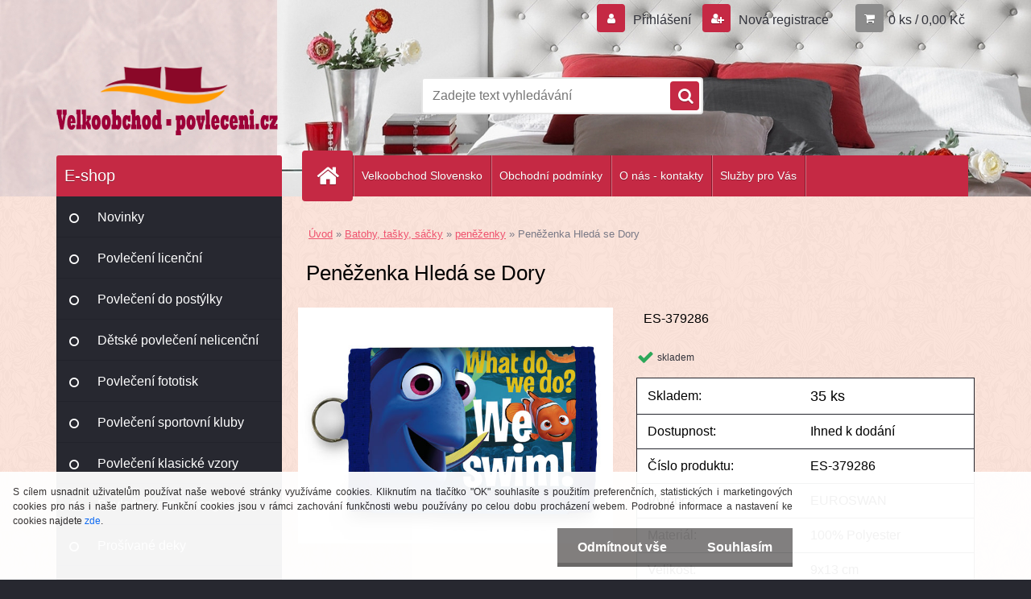

--- FILE ---
content_type: text/html; charset=utf-8
request_url: https://www.povleceni-velkoobchod.cz/sds-velkoobchod-povleceni/Penezenka-Hleda-se-Dory-d13478.htm
body_size: 18574
content:

    <!DOCTYPE html>
    <html xmlns:og="http://ogp.me/ns#" xmlns:fb="http://www.facebook.com/2008/fbml" lang="cs" class="tmpl__3r02">
      <head>
          <script>
              window.cookie_preferences = getCookieSettings('cookie_preferences');
              window.cookie_statistics = getCookieSettings('cookie_statistics');
              window.cookie_marketing = getCookieSettings('cookie_marketing');

              function getCookieSettings(cookie_name) {
                  if (document.cookie.length > 0)
                  {
                      cookie_start = document.cookie.indexOf(cookie_name + "=");
                      if (cookie_start != -1)
                      {
                          cookie_start = cookie_start + cookie_name.length + 1;
                          cookie_end = document.cookie.indexOf(";", cookie_start);
                          if (cookie_end == -1)
                          {
                              cookie_end = document.cookie.length;
                          }
                          return unescape(document.cookie.substring(cookie_start, cookie_end));
                      }
                  }
                  return false;
              }
          </script>
                <title>Batohy, tašky, sáčky | Peněženka Hledá se Dory | SDS s. r. o. Velkoobchod povlečení</title>
        <script type="text/javascript">var action_unavailable='action_unavailable';var id_language = 'cs';var id_country_code = 'CZ';var language_code = 'cs-CZ';var path_request = '/request.php';var type_request = 'POST';var cache_break = "2511"; var enable_console_debug = false; var enable_logging_errors = false;var administration_id_language = 'cs';var administration_id_country_code = 'CZ';</script>          <script type="text/javascript" src="//ajax.googleapis.com/ajax/libs/jquery/1.8.3/jquery.min.js"></script>
          <script type="text/javascript" src="//code.jquery.com/ui/1.12.1/jquery-ui.min.js" ></script>
                  <script src="/wa_script/js/jquery.hoverIntent.minified.js?_=2025-01-14-11-59" type="text/javascript"></script>
        <script type="text/javascript" src="/admin/jscripts/jquery.qtip.min.js?_=2025-01-14-11-59"></script>
                  <script src="/wa_script/js/jquery.selectBoxIt.min.js?_=2025-01-14-11-59" type="text/javascript"></script>
                  <script src="/wa_script/js/bs_overlay.js?_=2025-01-14-11-59" type="text/javascript"></script>
        <script src="/wa_script/js/bs_design.js?_=2025-01-14-11-59" type="text/javascript"></script>
        <script src="/admin/jscripts/wa_translation.js?_=2025-01-14-11-59" type="text/javascript"></script>
        <link rel="stylesheet" type="text/css" href="/css/jquery.selectBoxIt.wa_script.css?_=2025-01-14-11-59" media="screen, projection">
        <link rel="stylesheet" type="text/css" href="/css/jquery.qtip.lupa.css?_=2025-01-14-11-59">
        
                  <script src="/wa_script/js/jquery.colorbox-min.js?_=2025-01-14-11-59" type="text/javascript"></script>
          <link rel="stylesheet" type="text/css" href="/css/colorbox.css?_=2025-01-14-11-59">
          <script type="text/javascript">
            jQuery(document).ready(function() {
              (function() {
                function createGalleries(rel) {
                  var regex = new RegExp(rel + "\\[(\\d+)]"),
                      m, group = "g_" + rel, groupN;
                  $("a[rel*=" + rel + "]").each(function() {
                    m = regex.exec(this.getAttribute("rel"));
                    if(m) {
                      groupN = group + m[1];
                    } else {
                      groupN = group;
                    }
                    $(this).colorbox({
                      rel: groupN,
                      slideshow:true,
                       maxWidth: "85%",
                       maxHeight: "85%",
                       returnFocus: false
                    });
                  });
                }
                createGalleries("lytebox");
                createGalleries("lyteshow");
              })();
            });</script>
          <script type="text/javascript">
      function init_products_hovers()
      {
        jQuery(".product").hoverIntent({
          over: function(){
            jQuery(this).find(".icons_width_hack").animate({width: "130px"}, 300, function(){});
          } ,
          out: function(){
            jQuery(this).find(".icons_width_hack").animate({width: "10px"}, 300, function(){});
          },
          interval: 40
        });
      }
      jQuery(document).ready(function(){

        jQuery(".param select, .sorting select").selectBoxIt();

        jQuery(".productFooter").click(function()
        {
          var $product_detail_link = jQuery(this).parent().find("a:first");

          if($product_detail_link.length && $product_detail_link.attr("href"))
          {
            window.location.href = $product_detail_link.attr("href");
          }
        });
        init_products_hovers();
        
        ebar_details_visibility = {};
        ebar_details_visibility["user"] = false;
        ebar_details_visibility["basket"] = false;

        ebar_details_timer = {};
        ebar_details_timer["user"] = setTimeout(function(){},100);
        ebar_details_timer["basket"] = setTimeout(function(){},100);

        function ebar_set_show($caller)
        {
          var $box_name = $($caller).attr("id").split("_")[0];

          ebar_details_visibility["user"] = false;
          ebar_details_visibility["basket"] = false;

          ebar_details_visibility[$box_name] = true;

          resolve_ebar_set_visibility("user");
          resolve_ebar_set_visibility("basket");
        }

        function ebar_set_hide($caller)
        {
          var $box_name = $($caller).attr("id").split("_")[0];

          ebar_details_visibility[$box_name] = false;

          clearTimeout(ebar_details_timer[$box_name]);
          ebar_details_timer[$box_name] = setTimeout(function(){resolve_ebar_set_visibility($box_name);},300);
        }

        function resolve_ebar_set_visibility($box_name)
        {
          if(   ebar_details_visibility[$box_name]
             && jQuery("#"+$box_name+"_detail").is(":hidden"))
          {
            jQuery("#"+$box_name+"_detail").slideDown(300);
          }
          else if(   !ebar_details_visibility[$box_name]
                  && jQuery("#"+$box_name+"_detail").not(":hidden"))
          {
            jQuery("#"+$box_name+"_detail").slideUp(0, function() {
              $(this).css({overflow: ""});
            });
          }
        }

        
        jQuery("#user_icon, #basket_icon").hoverIntent({
          over: function(){
            ebar_set_show(this);
            
          } ,
          out: function(){
            ebar_set_hide(this);
          },
          interval: 40
        });
        
        jQuery("#user_icon").click(function(e)
        {
          if(jQuery(e.target).attr("id") == "user_icon")
          {
            window.location.href = "https://www.povleceni-velkoobchod.cz/sds-velkoobchod-povleceni/e-login/";
          }
        });

        jQuery("#basket_icon").click(function(e)
        {
          if(jQuery(e.target).attr("id") == "basket_icon")
          {
            window.location.href = "https://www.povleceni-velkoobchod.cz/sds-velkoobchod-povleceni/e-basket/";
          }
        });
      
      });
    </script>        <meta http-equiv="Content-language" content="cs">
        <meta http-equiv="Content-Type" content="text/html; charset=utf-8">
        <meta name="language" content="czech">
        <meta name="keywords" content="peněženka,hledá,dory">
        <meta name="description" content="Euroswan Peněženka Hledá se Dory
Peněženka Hledá se Dory je zavíratelná na suchý zip. Uvnitř se nachází přihrádka na papírové peníze, 2 přihrádky na">
        <meta name="revisit-after" content="1 Days">
        <meta name="distribution" content="global">
        <meta name="expires" content="never">
                  <meta name="expires" content="never">
                    <link rel="previewimage" href="https://www.povleceni-velkoobchod.cz/fotky2311/fotos/_vyr_13478ES-379286_hleda_se_dory.jpg" />
                    <link rel="canonical" href="https://www.povleceni-velkoobchod.cz/sds-velkoobchod-povleceni/Penezenka-Hleda-se-Dory-d13478.htm"/>
          <meta property="og:image" content="http://www.povleceni-velkoobchod.cz/fotky2311/fotos/_vyr_13478ES-379286_hleda_se_dory.jpg" />
<meta property="og:image:secure_url" content="https://www.povleceni-velkoobchod.cz/fotky2311/fotos/_vyr_13478ES-379286_hleda_se_dory.jpg" />
<meta property="og:image:type" content="image/jpeg" />
            <meta name="robots" content="index, follow">
                    <link rel="stylesheet" type="text/css" href="/css/lang_dependent_css/lang_cs.css?_=2025-01-14-11-59" media="screen, projection">
                <link rel='stylesheet' type='text/css' href='/wa_script/js/styles.css?_=2025-01-14-11-59'>
        <script language='javascript' type='text/javascript' src='/wa_script/js/javascripts.js?_=2025-01-14-11-59'></script>
        <script language='javascript' type='text/javascript' src='/wa_script/js/check_tel.js?_=2025-01-14-11-59'></script>
          <script src="/assets/javascripts/buy_button.js?_=2025-01-14-11-59"></script>
            <script type="text/javascript" src="/wa_script/js/bs_user.js?_=2025-01-14-11-59"></script>
        <script type="text/javascript" src="/wa_script/js/bs_fce.js?_=2025-01-14-11-59"></script>
        <script type="text/javascript" src="/wa_script/js/bs_fixed_bar.js?_=2025-01-14-11-59"></script>
        <script type="text/javascript" src="/bohemiasoft/js/bs.js?_=2025-01-14-11-59"></script>
        <script src="/wa_script/js/jquery.number.min.js?_=2025-01-14-11-59" type="text/javascript"></script>
        <script type="text/javascript">
            BS.User.id = 2311;
            BS.User.domain = "sds-velkoobchod-povleceni";
            BS.User.is_responsive_layout = true;
            BS.User.max_search_query_length = 50;
            BS.User.max_autocomplete_words_count = 5;

            WA.Translation._autocompleter_ambiguous_query = ' Hledavý výraz je pro našeptávač příliš obecný. Zadejte prosím další znaky, slova nebo pokračujte odesláním formuláře pro vyhledávání.';
            WA.Translation._autocompleter_no_results_found = ' Nebyly nalezeny žádné produkty ani kategorie.';
            WA.Translation._error = " Chyba";
            WA.Translation._success = " Nastaveno";
            WA.Translation._warning = " Upozornění";
            WA.Translation._multiples_inc_notify = '<p class="multiples-warning"><strong>Tento produkt je možné objednat pouze v násobcích #inc#. </strong><br><small>Vámi zadaný počet kusů byl navýšen dle tohoto násobku.</small></p>';
            WA.Translation._shipping_change_selected = " Změnit...";
            WA.Translation._shipping_deliver_to_address = " Zásilka bude doručena na zvolenou adresu";

            BS.Design.template = {
              name: "3r02",
              is_selected: function(name) {
                if(Array.isArray(name)) {
                  return name.indexOf(this.name) > -1;
                } else {
                  return name === this.name;
                }
              }
            };
            BS.Design.isLayout3 = true;
            BS.Design.templates = {
              TEMPLATE_ARGON: "argon",TEMPLATE_NEON: "neon",TEMPLATE_CARBON: "carbon",TEMPLATE_XENON: "xenon",TEMPLATE_AURUM: "aurum",TEMPLATE_CUPRUM: "cuprum",TEMPLATE_ERBIUM: "erbium",TEMPLATE_CADMIUM: "cadmium",TEMPLATE_BARIUM: "barium",TEMPLATE_CHROMIUM: "chromium",TEMPLATE_SILICIUM: "silicium",TEMPLATE_IRIDIUM: "iridium",TEMPLATE_INDIUM: "indium",TEMPLATE_OXYGEN: "oxygen",TEMPLATE_HELIUM: "helium",TEMPLATE_FLUOR: "fluor",TEMPLATE_FERRUM: "ferrum",TEMPLATE_TERBIUM: "terbium",TEMPLATE_URANIUM: "uranium",TEMPLATE_ZINCUM: "zincum",TEMPLATE_CERIUM: "cerium",TEMPLATE_KRYPTON: "krypton",TEMPLATE_THORIUM: "thorium",TEMPLATE_ETHERUM: "etherum",TEMPLATE_KRYPTONIT: "kryptonit",TEMPLATE_TITANIUM: "titanium",TEMPLATE_PLATINUM: "platinum"            };
        </script>
                  <script src="/js/progress_button/modernizr.custom.js"></script>
                      <link rel="stylesheet" type="text/css" href="/bower_components/owl.carousel/dist/assets/owl.carousel.min.css" />
            <link rel="stylesheet" type="text/css" href="/bower_components/owl.carousel/dist/assets/owl.theme.default.min.css" />
            <script src="/bower_components/owl.carousel/dist/owl.carousel.min.js"></script>
                    <link rel="stylesheet" type="text/css" href="//static.bohemiasoft.com/jave/style.css?_=2025-01-14-11-59" media="screen">
                    <link rel="stylesheet" type="text/css" href="/css/font-awesome.4.7.0.min.css" media="screen">
          <link rel="stylesheet" type="text/css" href="/sablony/nove/3r02/3r02red/css/product_var3.css?_=2025-01-14-11-59" media="screen">
                    <link rel="stylesheet"
                type="text/css"
                id="tpl-editor-stylesheet"
                href="/sablony/nove/3r02/3r02red/css/colors.css?_=2025-01-14-11-59"
                media="screen">

          <meta name="viewport" content="width=device-width, initial-scale=1.0">
          <link rel="stylesheet" 
                   type="text/css" 
                   href="https://static.bohemiasoft.com/custom-css/neon.css?_1764923377" 
                   media="screen"><link rel="stylesheet" type="text/css" href="/css/steps_order.css?_=2025-01-14-11-59" media="screen"><style type="text/css">
               <!--#site_logo{
                  width: 275px;
                  height: 100px;
                  background-image: url('/fotky2311/design_setup/images/custom_image_logo.png?cache_time=1542898994');
                  background-repeat: no-repeat;
                  
                }html body .myheader { 
          background-image: url('/fotky2311/design_setup/images/custom_image_centerpage.jpg?cache_time=1542898994');
          border: black;
          background-repeat: no-repeat;
          background-position: 50% 0%;
          
        }#page_background{
                  background-image: url('/fotky2311/design_setup/images/custom_image_aroundpage.png?cache_time=1542898994');
                  background-repeat: repeat;
                  background-position: 50% 50%;
                  background-color: #fbe3da;
                }.bgLupa{
                  padding: 0;
                  border: none;
                }

 :root { 
 }
-->
                </style>          <link rel="stylesheet" type="text/css" href="/fotky2311/design_setup/css/user_defined.css?_=1613538261" media="screen, projection">
                    <script type="text/javascript" src="/admin/jscripts/wa_dialogs.js?_=2025-01-14-11-59"></script>
            <script>
      $(document).ready(function() {
        if (getCookie('show_cookie_message' + '_2311_cz') != 'no') {
          if($('#cookies-agreement').attr('data-location') === '0')
          {
            $('.cookies-wrapper').css("top", "0px");
          }
          else
          {
            $('.cookies-wrapper').css("bottom", "0px");
          }
          $('.cookies-wrapper').show();
        }

        $('#cookies-notify__close').click(function() {
          setCookie('show_cookie_message' + '_2311_cz', 'no');
          $('#cookies-agreement').slideUp();
          $("#masterpage").attr("style", "");
          setCookie('cookie_preferences', 'true');
          setCookie('cookie_statistics', 'true');
          setCookie('cookie_marketing', 'true');
          window.cookie_preferences = true;
          window.cookie_statistics = true;
          window.cookie_marketing = true;
          if(typeof gtag === 'function') {
              gtag('consent', 'update', {
                  'ad_storage': 'granted',
                  'analytics_storage': 'granted',
                  'ad_user_data': 'granted',
                  'ad_personalization': 'granted'
              });
          }
         return false;
        });

        $("#cookies-notify__disagree").click(function(){
            save_preferences();
        });

        $('#cookies-notify__preferences-button-close').click(function(){
            var cookies_notify_preferences = $("#cookies-notify-checkbox__preferences").is(':checked');
            var cookies_notify_statistics = $("#cookies-notify-checkbox__statistics").is(':checked');
            var cookies_notify_marketing = $("#cookies-notify-checkbox__marketing").is(':checked');
            save_preferences(cookies_notify_preferences, cookies_notify_statistics, cookies_notify_marketing);
        });

        function save_preferences(preferences = false, statistics = false, marketing = false)
        {
            setCookie('show_cookie_message' + '_2311_cz', 'no');
            $('#cookies-agreement').slideUp();
            $("#masterpage").attr("style", "");
            setCookie('cookie_preferences', preferences);
            setCookie('cookie_statistics', statistics);
            setCookie('cookie_marketing', marketing);
            window.cookie_preferences = preferences;
            window.cookie_statistics = statistics;
            window.cookie_marketing = marketing;
            if(marketing && typeof gtag === 'function')
            {
                gtag('consent', 'update', {
                    'ad_storage': 'granted'
                });
            }
            if(statistics && typeof gtag === 'function')
            {
                gtag('consent', 'update', {
                    'analytics_storage': 'granted',
                    'ad_user_data': 'granted',
                    'ad_personalization': 'granted',
                });
            }
            if(marketing === false && BS && BS.seznamIdentity) {
                BS.seznamIdentity.clearIdentity();
            }
        }

        /**
         * @param {String} cookie_name
         * @returns {String}
         */
        function getCookie(cookie_name) {
          if (document.cookie.length > 0)
          {
            cookie_start = document.cookie.indexOf(cookie_name + "=");
            if (cookie_start != -1)
            {
              cookie_start = cookie_start + cookie_name.length + 1;
              cookie_end = document.cookie.indexOf(";", cookie_start);
              if (cookie_end == -1)
              {
                cookie_end = document.cookie.length;
              }
              return unescape(document.cookie.substring(cookie_start, cookie_end));
            }
          }
          return "";
        }
        
        /**
         * @param {String} cookie_name
         * @param {String} value
         */
        function setCookie(cookie_name, value) {
          var time = new Date();
          time.setTime(time.getTime() + 365*24*60*60*1000); // + 1 rok
          var expires = "expires="+time.toUTCString();
          document.cookie = cookie_name + "=" + escape(value) + "; " + expires + "; path=/";
        }
      });
    </script>
    <script async src="https://www.googletagmanager.com/gtag/js?id=UA-129012272-1"></script><script>
window.dataLayer = window.dataLayer || [];
function gtag(){dataLayer.push(arguments);}
gtag('js', new Date());
gtag('config', 'UA-129012272-1', { debug_mode: true });
</script>        <script type="text/javascript" src="/wa_script/js/search_autocompleter.js?_=2025-01-14-11-59"></script>
                <link rel="stylesheet" type="text/css" href="/assets/vendor/magnific-popup/magnific-popup.css" />
      <script src="/assets/vendor/magnific-popup/jquery.magnific-popup.js"></script>
      <script type="text/javascript">
        BS.env = {
          decPoint: ",",
          basketFloatEnabled: false        };
      </script>
      <script type="text/javascript" src="/node_modules/select2/dist/js/select2.min.js"></script>
      <script type="text/javascript" src="/node_modules/maximize-select2-height/maximize-select2-height.min.js"></script>
      <script type="text/javascript">
        (function() {
          $.fn.select2.defaults.set("language", {
            noResults: function() {return " Nenalezeny žádné položky"},
            inputTooShort: function(o) {
              var n = o.minimum - o.input.length;
              return " Prosím zadejte #N# nebo více znaků.".replace("#N#", n);
            }
          });
          $.fn.select2.defaults.set("width", "100%")
        })();

      </script>
      <link type="text/css" rel="stylesheet" href="/node_modules/select2/dist/css/select2.min.css" />
      <script type="text/javascript" src="/wa_script/js/countdown_timer.js?_=2025-01-14-11-59"></script>
      <script type="text/javascript" src="/wa_script/js/app.js?_=2025-01-14-11-59"></script>
      <script type="text/javascript" src="/node_modules/jquery-validation/dist/jquery.validate.min.js"></script>

      
          </head>
      <body class="lang-cs layout3 not-home page-product-detail page-product-13478 basket-empty vat-payer-y alternative-currency-n" >
        <a name="topweb"></a>
            <div id="cookies-agreement" class="cookies-wrapper" data-location="1"
         style="background-color: #ffffff;
                 opacity: 0.95"
    >
      <div class="cookies-notify-background"></div>
      <div class="cookies-notify" style="display:block!important;">
        <div class="cookies-notify__bar">
          <div class="cookies-notify__bar1">
            <div class="cookies-notify__text"
                                  style="color: #2b2929;"
                                 >
                S cílem usnadnit uživatelům používat naše webové stránky využíváme cookies. Kliknutím na tlačítko "OK" souhlasíte s použitím preferenčních, statistických i marketingových cookies pro nás i naše partnery. Funkční cookies jsou v rámci zachování funkčnosti webu používány po celou dobu procházení webem. Podrobné informace a nastavení ke cookies najdete <span class="cookies-notify__detail_button"style="color: #2b2929;">zde</span>.            </div>
            <div class="cookies-notify__button">
                <a href="#" id="cookies-notify__disagree" class="secondary-btn"
                   style="color: #ffffff;
                           background-color: #7b7979;
                           opacity: 1"
                >Odmítnout vše</a>
              <a href="#" id="cookies-notify__close"
                 style="color: #ffffff;
                        background-color: #7b7979;
                        opacity: 1"
                >Souhlasím</a>
            </div>
          </div>
                        <div class="cookies-notify__detail_box hidden"
                                  style="color: #2b2929;"
                             >
                <div id="cookies-nofify__close_detail"> Zavřít</div>
                <div>
                    <br />
                    <b> Co jsou cookies?</b><br />
                    <span> Cookies jsou krátké textové informace, které jsou uloženy ve Vašem prohlížeči. Tyto informace běžně používají všechny webové stránky a jejich procházením dochází k ukládání cookies. Pomocí partnerských skriptů, které mohou stránky používat (například Google analytics</span><br /><br />
                    <b> Jak lze nastavit práci webu s cookies?</b><br />
                    <span> Přestože doporučujeme povolit používání všech typů cookies, práci webu s nimi můžete nastavit dle vlastních preferencí pomocí checkboxů zobrazených níže. Po odsouhlasení nastavení práce s cookies můžete změnit své rozhodnutí smazáním či editací cookies přímo v nastavení Vašeho prohlížeče. Podrobnější informace k promazání cookies najdete v nápovědě Vašeho prohlížeče.</span>
                </div>
                <div class="cookies-notify__checkboxes"
                                         style="color: #2b2929;"
                                     >
                    <div class="checkbox-custom checkbox-default cookies-notify__checkbox">
                        <input type="checkbox" id="cookies-notify-checkbox__functional" checked disabled />
                        <label for="cookies-notify-checkbox__functional" class="cookies-notify__checkbox_label"> Nutné</label>
                    </div>
                    <div class="checkbox-custom checkbox-default cookies-notify__checkbox">
                        <input type="checkbox" id="cookies-notify-checkbox__preferences" checked />
                        <label for="cookies-notify-checkbox__preferences" class="cookies-notify__checkbox_label"> Preferenční</label>
                    </div>
                    <div class="checkbox-custom checkbox-default cookies-notify__checkbox">
                        <input type="checkbox" id="cookies-notify-checkbox__statistics" checked />
                        <label for="cookies-notify-checkbox__statistics" class="cookies-notify__checkbox_label"> Statistické</label>
                    </div>
                    <div class="checkbox-custom checkbox-default cookies-notify__checkbox">
                        <input type="checkbox" id="cookies-notify-checkbox__marketing" checked />
                        <label for="cookies-notify-checkbox__marketing" class="cookies-notify__checkbox_label"> Marketingové</label>
                    </div>
                </div>
                <div id="cookies-notify__cookie_types">
                    <div class="cookies-notify__cookie_type cookie-active" data-type="functional">
                         Nutné (13)
                    </div>
                    <div class="cookies-notify__cookie_type" data-type="preferences">
                         Preferenční (1)
                    </div>
                    <div class="cookies-notify__cookie_type" data-type="statistics">
                         Statistické (15)
                    </div>
                    <div class="cookies-notify__cookie_type" data-type="marketing">
                         Marketingové (15)
                    </div>
                    <div class="cookies-notify__cookie_type" data-type="unclassified">
                         Neklasifikované (7)
                    </div>
                </div>
                <div id="cookies-notify__cookie_detail">
                    <div class="cookie-notify__cookie_description">
                        <span id="cookie-notify__description_functional" class="cookie_description_active"> Tyto informace jsou nezbytné ke správnému chodu webové stránky jako například vkládání zboží do košíku, uložení vyplněných údajů nebo přihlášení do zákaznické sekce.</span>
                        <span id="cookie-notify__description_preferences" class="hidden"> Tyto cookies umožní přizpůsobit chování nebo vzhled stránky dle Vašich potřeb, například volba jazyka.</span>
                        <span id="cookie-notify__description_statistics" class="hidden"> Díky těmto cookies mohou majitelé i developeři webu více porozumět chování uživatelů a vyvijet stránku tak, aby byla co nejvíce prozákaznická. Tedy abyste co nejrychleji našli hledané zboží nebo co nejsnáze dokončili jeho nákup.</span>
                        <span id="cookie-notify__description_marketing" class="hidden"> Tyto informace umožní personalizovat zobrazení nabídek přímo pro Vás díky historické zkušenosti procházení dřívějších stránek a nabídek.</span>
                        <span id="cookie-notify__description_unclassified" class="hidden"> Tyto cookies prozatím nebyly roztříděny do vlastní kategorie.</span>
                    </div>
                    <style>
                        #cookies-notify__cookie_detail_table td
                        {
                            color: #2b2929                        }
                    </style>
                    <table class="table" id="cookies-notify__cookie_detail_table">
                        <thead>
                            <tr>
                                <th> Jméno</th>
                                <th> Účel</th>
                                <th> Vypršení</th>
                            </tr>
                        </thead>
                        <tbody>
                                                    <tr>
                                <td>show_cookie_message</td>
                                <td>Ukládá informaci o potřebě zobrazení cookie lišty</td>
                                <td>1 rok</td>
                            </tr>
                                                        <tr>
                                <td>__zlcmid</td>
                                <td>Tento soubor cookie se používá k uložení identity návštěvníka během návštěv a preference návštěvníka deaktivovat naši funkci živého chatu. </td>
                                <td>1 rok</td>
                            </tr>
                                                        <tr>
                                <td>__cfruid</td>
                                <td>Tento soubor cookie je součástí služeb poskytovaných společností Cloudflare – včetně vyrovnávání zátěže, doručování obsahu webových stránek a poskytování připojení DNS pro provozovatele webových stránek. </td>
                                <td>relace</td>
                            </tr>
                                                        <tr>
                                <td>_auth</td>
                                <td>Zajišťuje bezpečnost procházení návštěvníků tím, že zabraňuje padělání požadavků mezi stránkami. Tento soubor cookie je nezbytný pro bezpečnost webu a návštěvníka. </td>
                                <td>1 rok</td>
                            </tr>
                                                        <tr>
                                <td>csrftoken</td>
                                <td>Pomáhá předcházet útokům Cross-Site Request Forgery (CSRF). 
</td>
                                <td>1 rok</td>
                            </tr>
                                                        <tr>
                                <td>PHPSESSID</td>
                                <td>Zachovává stav uživatelské relace napříč požadavky na stránky. </td>
                                <td>relace</td>
                            </tr>
                                                        <tr>
                                <td>rc::a</td>
                                <td>Tento soubor cookie se používá k rozlišení mezi lidmi a roboty. To je výhodné pro web, aby
vytvářet platné zprávy o používání jejich webových stránek. </td>
                                <td>persistentní</td>
                            </tr>
                                                        <tr>
                                <td>rc::c</td>
                                <td>Tento soubor cookie se používá k rozlišení mezi lidmi a roboty. </td>
                                <td>relace</td>
                            </tr>
                                                        <tr>
                                <td>AWSALBCORS</td>
                                <td>Registruje, který server-cluster obsluhuje návštěvníka. To se používá v kontextu s vyrovnáváním zátěže, aby se optimalizovala uživatelská zkušenost. </td>
                                <td>6 dnů</td>
                            </tr>
                                                        <tr>
                                <td>18plus_allow_access#</td>
                                <td>Ukládá informaci o odsouhlasení okna 18+ pro web.</td>
                                <td>neznámý</td>
                            </tr>
                                                        <tr>
                                <td>18plus_cat#</td>
                                <td>Ukládá informaci o odsouhlasení okna 18+ pro kategorii.</td>
                                <td>neznámý</td>
                            </tr>
                                                        <tr>
                                <td>bs_slide_menu</td>
                                <td></td>
                                <td>neznámý</td>
                            </tr>
                                                        <tr>
                                <td>left_menu</td>
                                <td>Ukládá informaci o způsobu zobrazení levého menu.</td>
                                <td>neznámý</td>
                            </tr>
                                                    </tbody>
                    </table>
                    <div class="cookies-notify__button">
                        <a href="#" id="cookies-notify__preferences-button-close"
                           style="color: #ffffff;
                                background-color: #7b7979;
                                opacity: 1">
                            Uložit nastavení                        </a>
                    </div>
                </div>
            </div>
                    </div>
      </div>
    </div>
    
  <div id="responsive_layout_large"></div><div id="page">    <script type="text/javascript">
      var responsive_articlemenu_name = ' Menu';
      var responsive_eshopmenu_name = ' E-shop';
    </script>
        <div class="myheader">
            <div class="content">
            <div class="logo-wrapper">
            <a id="site_logo" href="//www.povleceni-velkoobchod.cz" class="mylogo" aria-label="Logo"></a>
    </div>
                <div id="search">
      <form name="search" id="searchForm" action="/sds-velkoobchod-povleceni/search-engine.htm" method="GET" enctype="multipart/form-data">
        <label for="q" class="title_left2"> Hľadanie</label>
        <p>
          <input name="slovo" type="text" class="inputBox" id="q" placeholder=" Zadejte text vyhledávání" maxlength="50">
          
          <input type="hidden" id="source_service" value="www.webareal.cz">
        </p>
        <div class="wrapper_search_submit">
          <input type="submit" class="search_submit" aria-label="search" name="search_submit" value="">
        </div>
        <div id="search_setup_area">
          <input id="hledatjak2" checked="checked" type="radio" name="hledatjak" value="2">
          <label for="hledatjak2">Hledat ve zboží</label>
          <br />
          <input id="hledatjak1"  type="radio" name="hledatjak" value="1">
          <label for="hledatjak1">Hledat v článcích</label>
                    <script type="text/javascript">
            function resolve_search_mode_visibility()
            {
              if (jQuery('form[name=search] input').is(':focus'))
              {
                if (jQuery('#search_setup_area').is(':hidden'))
                {
                  jQuery('#search_setup_area').slideDown(400);
                }
              }
              else
              {
                if (jQuery('#search_setup_area').not(':hidden'))
                {
                  jQuery('#search_setup_area').slideUp(400);
                }
              }
            }

            $('form[name=search] input').click(function() {
              this.focus();
            });

            jQuery('form[name=search] input')
                .focus(function() {
                  resolve_search_mode_visibility();
                })
                .blur(function() {
                  setTimeout(function() {
                    resolve_search_mode_visibility();
                  }, 1000);
                });

          </script>
                  </div>
      </form>
    </div>
          </div>
          </div>
    <div id="page_background">      <div class="hack-box"><!-- HACK MIN WIDTH FOR IE 5, 5.5, 6  -->
                  <div id="masterpage" style="margin-bottom:95px;"><!-- MASTER PAGE -->
              <div id="header">          </div><!-- END HEADER -->
          
  <div id="ebar" class="" >        <div id="ebar_set">
                <div id="user_icon">

                            <div id="user_detail">
                    <div id="user_arrow_tag"></div>
                    <div id="user_content_tag">
                        <div id="user_content_tag_bg">
                            <a href="/sds-velkoobchod-povleceni/e-login/"
                               class="elink user_login_text"
                               >
                               Přihlášení                            </a>
                            <a href="/sds-velkoobchod-povleceni/e-register/"
                               class="elink user-logout user_register_text"
                               >
                               Nová registrace                            </a>
                        </div>
                    </div>
                </div>
            
        </div>
        
                <div id="basket_icon" >
            <div id="basket_detail">
                <div id="basket_arrow_tag"></div>
                <div id="basket_content_tag">
                    <a id="quantity_tag" href="/sds-velkoobchod-povleceni/e-basket" rel="nofollow" class="elink">0 ks / 0,00&nbsp;Kč</a>
                                    </div>
            </div>
        </div>
                <a id="basket_tag"
           href="sds-velkoobchod-povleceni/e-basket"
           rel="nofollow"
           class="elink">
            <span id="basket_tag_left">&nbsp;</span>
            <span id="basket_tag_right">
                0 ks            </span>
        </a>
                </div></div>    <!--[if IE 6]>
    <style>
    #main-menu ul ul{visibility:visible;}
    </style>
    <![endif]-->

    
    <div id="topmenu"><!-- TOPMENU -->
            <div id="main-menu" class="">
                 <ul>
            <li class="eshop-menu-home">
              <a href="//www.povleceni-velkoobchod.cz" class="top_parent_act" aria-label="Homepage">
                              </a>
            </li>
          </ul>
          
<ul><li class="eshop-menu-12 eshop-menu-order-1 eshop-menu-odd"><a target="_new" href="http://www.velkoobchod-obliecky.sk"  class="top_parent">Velkoobchod  Slovensko</a>
</li></ul>
<ul><li class="eshop-menu-3 eshop-menu-order-2 eshop-menu-even"><a href="/sds-velkoobchod-povleceni/Obchodni-podminky-a3_0.htm"  class="top_parent">Obchodní podmínky </a>
</li></ul>
<ul><li class="eshop-menu-1 eshop-menu-order-3 eshop-menu-odd"><a href="/sds-velkoobchod-povleceni/O-nas-kontakty-a1_0.htm"  class="top_parent">O nás - kontakty</a>
</li></ul>
<ul><li class="eshop-menu-10 eshop-menu-order-4 eshop-menu-even"><a href="/sds-velkoobchod-povleceni/Sluzby-pro-Vas-a10_0.htm"  class="top_parent">Služby pro Vás</a> <ul><!--[if lte IE 7]><table><tr><td><![endif]--> <li class="eshop-submenu-7"><a href="/sds-velkoobchod-povleceni/Rezervace-zbozi-a10_7.htm" >Rezervace zboží</a></li><li class="eshop-submenu-5"><a href="/sds-velkoobchod-povleceni/Primo-ke-konecnemu-zakaznikovi-a10_5.htm" >Přímo ke konečnému zákazníkovi</a></li><li class="eshop-submenu-6"><a href="/sds-velkoobchod-povleceni/Budte-aktualni-a10_6.htm" >Buďte aktuální</a></li><li class="eshop-submenu-1"><a href="/sds-velkoobchod-povleceni/BONUS-PROGRAM-a10_1.htm" >BONUS PROGRAM</a></li><li class="eshop-submenu-2"><a href="/sds-velkoobchod-povleceni/E-PARTNER-a10_2.htm" >E-PARTNER</a></li> <!--[if lte IE 7]></td></tr></table><![endif]--></ul> 
</li></ul>      </div>
    </div><!-- END TOPMENU -->
              <div id="aroundpage"><!-- AROUND PAGE -->
            
      <!-- LEFT BOX -->
      <div id="left-box">
              <div class="menu-typ-1" id="left_eshop">
                <p class="title_left_eshop">E-shop</p>
          
        <div id="inleft_eshop">
          <div class="leftmenu2">
                <ul class="root-eshop-menu">
              <li class="leftmenuDef category-menu-60 category-menu-order-1 category-menu-odd">
          <a href="/sds-velkoobchod-povleceni/Novinky-c60_0_1.htm">Novinky</a>        </li>

                <li class="leftmenuDef category-menu-14 category-menu-order-2 category-menu-even">
          <a href="/sds-velkoobchod-povleceni/Povleceni-licencni-c14_0_1.htm">Povlečení licenční</a>        </li>

                <li class="leftmenuDef category-menu-17 category-menu-order-3 category-menu-odd">
          <a href="/sds-velkoobchod-povleceni/Povleceni-do-postylky-c17_0_1.htm">Povlečení do postýlky</a>        </li>

                <li class="leftmenuDef category-menu-19 category-menu-order-4 category-menu-even">
          <a href="/sds-velkoobchod-povleceni/Detske-povleceni-nelicencni-c19_0_1.htm">Dětské povlečení nelicenční</a>        </li>

                <li class="leftmenuDef category-menu-51 category-menu-order-5 category-menu-odd">
          <a href="/sds-velkoobchod-povleceni/Povleceni-fototisk-c51_0_1.htm">Povlečení fototisk</a>        </li>

                <li class="leftmenuDef category-menu-29 category-menu-order-6 category-menu-even">
          <a href="/sds-velkoobchod-povleceni/Povleceni-sportovni-kluby-c29_0_1.htm">Povlečení sportovní kluby</a>        </li>

                <li class="leftmenuDef category-menu-16 category-menu-order-7 category-menu-odd">
          <a href="/sds-velkoobchod-povleceni/Povleceni-klasicke-vzory-c16_0_1.htm">Povlečení  klasické vzory</a>        </li>

                <li class="leftmenuDef category-menu-31 category-menu-order-8 category-menu-even">
          <a href="/sds-velkoobchod-povleceni/Povleceni-pro-teenagery-c31_0_1.htm">Povlečení pro teenagery</a>        </li>

                <li class="leftmenuDef category-menu-54 category-menu-order-9 category-menu-odd">
          <a href="/sds-velkoobchod-povleceni/Prosivane-deky-c54_0_1.htm">Prošívané deky</a>        </li>

                <li class="leftmenuDef category-menu-5 category-menu-order-10 category-menu-even">
          <a href="/sds-velkoobchod-povleceni/Prosteradla-c5_0_1.htm">Prostěradla</a>        </li>

                <li class="leftmenuDef category-menu-59 category-menu-order-11 category-menu-odd">
          <a href="/sds-velkoobchod-povleceni/Prehozy-pres-postel-c59_0_1.htm">Přehozy přes postel</a>        </li>

                <li class="leftmenuDef category-menu-12 category-menu-order-12 category-menu-even">
          <a href="/sds-velkoobchod-povleceni/Polstarky-c12_0_1.htm">Polštářky</a>        </li>

                <li class="leftmenuDef category-menu-11 category-menu-order-13 category-menu-odd">
          <a href="/sds-velkoobchod-povleceni/Osusky-rucniky-ponca-zupany-c11_0_1.htm">Osušky,ručníky, ponča, župany</a>        </li>

                <li class="leftmenuDef category-menu-28 category-menu-order-14 category-menu-even">
          <a href="/sds-velkoobchod-povleceni/Deky-spaci-pytle-c28_0_1.htm">Deky, spací pytle</a>        </li>

                <li class="leftmenuDef category-menu-40 category-menu-order-15 category-menu-odd">
          <a href="/sds-velkoobchod-povleceni/Kufry-Joummabags-c40_0_1.htm">Kufry Joummabags</a>        </li>

                <li class="leftmenuDef category-menu-53 category-menu-order-16 category-menu-even">
          <a href="/sds-velkoobchod-povleceni/Do-skoly-a-skolky-c53_0_1.htm">Do školy a školky</a>        </li>

                <li class="leftmenuDef category-menu-35 category-menu-order-17 category-menu-odd">
          <a href="/sds-velkoobchod-povleceni/Batohy-tasky-sacky-c35_0_1.htm">Batohy, tašky, sáčky</a>        </li>

            <ul class="eshop-submenu level-2">
              <li class="leftmenu2sub category-submenu-315 masonry_item">
          <a href="/sds-velkoobchod-povleceni/batohy-c35_315_2.htm">batohy</a>        </li>

                <li class="leftmenu2sub category-submenu-316 masonry_item">
          <a href="/sds-velkoobchod-povleceni/junior-batuzky-c35_316_2.htm">junior batůžky</a>        </li>

                <li class="leftmenu2sub category-submenu-317 masonry_item">
          <a href="/sds-velkoobchod-povleceni/sportovni-tasky-c35_317_2.htm">sportovní tašky</a>        </li>

                <li class="leftmenu2sub category-submenu-318 masonry_item">
          <a href="/sds-velkoobchod-povleceni/sacky-na-prezuvky-telocvik-c35_318_2.htm">sáčky na přezůvky, tělocvik</a>        </li>

                <li class="leftmenu2sub category-submenu-415 masonry_item">
          <a href="/sds-velkoobchod-povleceni/termo-batohy-tasky-c35_415_2.htm">termo batohy, tašky</a>        </li>

                <li class="leftmenu2sub category-submenu-319 masonry_item">
          <a href="/sds-velkoobchod-povleceni/kabelky-a-doplnky-c35_319_2.htm">kabelky a doplňky</a>        </li>

                <li class="leftmenu2Act category-submenu-320 masonry_item">
          <a href="/sds-velkoobchod-povleceni/penezenky-c35_320_2.htm">peněženky</a>        </li>

                <li class="leftmenu2sub category-submenu-413 masonry_item">
          <a href="/sds-velkoobchod-povleceni/plazove-tasky-c35_413_2.htm">plážové tašky</a>        </li>

                <li class="leftmenu2sub category-submenu-321 masonry_item">
          <a href="/sds-velkoobchod-povleceni/darkove-a-nakupni-tasky-c35_321_2.htm">dárkové a nákupní tašky</a>        </li>

            </ul>
      <style>
        #left-box .remove_point a::before
        {
          display: none;
        }
      </style>
            <li class="leftmenuDef category-menu-50 category-menu-order-18 category-menu-even">
          <a href="/sds-velkoobchod-povleceni/Detske-obleceni-c50_0_1.htm">Dětské oblečení</a>        </li>

                <li class="leftmenuDef category-menu-36 category-menu-order-19 category-menu-odd">
          <a href="/sds-velkoobchod-povleceni/Hracky-a-doplnky-c36_0_1.htm">Hračky a doplňky</a>        </li>

                <li class="leftmenuDef category-menu-7 category-menu-order-20 category-menu-even">
          <a href="/sds-velkoobchod-povleceni/Uterky-zastery-c7_0_1.htm">Utěrky + zástěry</a>        </li>

                <li class="leftmenuDef category-menu-24 category-menu-order-21 category-menu-odd">
          <a href="/sds-velkoobchod-povleceni/Autodoplnky-c24_0_1.htm">Autodoplňky</a>        </li>

                <li class="leftmenuDef category-menu-45 category-menu-order-22 category-menu-even">
          <a href="/sds-velkoobchod-povleceni/Plinky-osusky-zinky-c45_0_1.htm">Plínky, osušky, žínky</a>        </li>

                <li class="leftmenuDef category-menu-49 category-menu-order-23 category-menu-odd">
          <a href="/sds-velkoobchod-povleceni/Sportovni-potreby-c49_0_1.htm">Sportovní potřeby</a>        </li>

                <li class="leftmenuDef category-menu-57 category-menu-order-24 category-menu-even">
          <a href="/sds-velkoobchod-povleceni/Playboy-c57_0_1.htm">Playboy</a>        </li>

                <li class="leftmenuDef category-menu-33 category-menu-order-25 category-menu-odd">
          <a href="/sds-velkoobchod-povleceni/Povleceni-do-skolky-c33_0_1.htm">Povlečení do školky</a>        </li>

            </ul>
      <style>
        #left-box .remove_point a::before
        {
          display: none;
        }
      </style>
              </div>
        </div>

        
        <div id="footleft1">
                  </div>

            </div>
            </div><!-- END LEFT BOX -->
            <div id="right-box"><!-- RIGHT BOX2 -->
              </div><!-- END RIGHT BOX -->
      

            <hr class="hide">
                        <div id="centerpage2"><!-- CENTER PAGE -->
              <div id="incenterpage2"><!-- in the center -->
                <script type="text/javascript">
  var product_information = {
    id: '13478',
    name: 'Peněženka Hledá se Dory',
    brand: 'EUROSWAN',
    price: '0',
    category: 'peněženky',
    is_variant: false,
    variant_id: 0  };
</script>
        <div id="fb-root"></div>
    <script>(function(d, s, id) {
            var js, fjs = d.getElementsByTagName(s)[0];
            if (d.getElementById(id)) return;
            js = d.createElement(s); js.id = id;
            js.src = "//connect.facebook.net/ cs_CZ/all.js#xfbml=1&appId=";
            fjs.parentNode.insertBefore(js, fjs);
        }(document, 'script', 'facebook-jssdk'));</script>
      <script type="application/ld+json">
      {
        "@context": "http://schema.org",
        "@type": "Product",
                "name": "Peněženka Hledá se Dory",
        "description": "Euroswan Peněženka Hledá se Dory Peněženka Hledá se Dory je zavíratelná na suchý zip. Uvnitř se nachází přihrádka na papírové",
                "image": ["https://www.povleceni-velkoobchod.cz/fotky2311/fotos/_vyr_13478ES-379286_hleda_se_dory.jpg",
"https://www.povleceni-velkoobchod.cz/fotky2311/fotos/_vyrp11_13478ES-379286_hleda_se_dory_a.jpg"],
                "gtin13": "8435333849286",
        "mpn": "",
        "sku": "ES-379286",
        "brand": "EUROSWAN",

        "offers": {
            "@type": "Offer",
            "availability": "https://schema.org/InStock",
            "price": 0,
            "url": "https://www.povleceni-velkoobchod.cz/sds-velkoobchod-povleceni/Penezenka-Hleda-se-Dory-d13478.htm"
        }
      }
</script>
              <script type="application/ld+json">
{
    "@context": "http://schema.org",
    "@type": "BreadcrumbList",
    "itemListElement": [
    {
        "@type": "ListItem",
        "position": 1,
        "item": {
            "@id": "https://www.povleceni-velkoobchod.cz",
            "name": "Home"
            }
    },     {
        "@type": "ListItem",
        "position": 2,
        "item": {
            "@id": "https://www.povleceni-velkoobchod.cz/sds-velkoobchod-povleceni/Batohy-tasky-sacky-c35_0_1.htm",
            "name": "Batohy, tašky, sáčky"
        }
        },
     {
        "@type": "ListItem",
        "position": 3,
        "item": {
            "@id": "https://www.povleceni-velkoobchod.cz/sds-velkoobchod-povleceni/penezenky-c35_320_2.htm",
            "name": "peněženky"
        }
        },
    {
        "@type": "ListItem",
        "position": 4,
        "item": {
            "@id": "https://www.povleceni-velkoobchod.cz/sds-velkoobchod-povleceni/Penezenka-Hleda-se-Dory-d13478.htm",
            "name": "Peněženka Hledá se Dory"
    }
    }
]}
</script>
          <script type="text/javascript" src="/wa_script/js/bs_variants.js?date=2462013"></script>
  <script type="text/javascript" src="/wa_script/js/rating_system.js"></script>
  <script type="text/javascript">
    <!--
    $(document).ready(function () {
      BS.Variants.register_events();
      BS.Variants.id_product = 13478;
    });

    function ShowImage2(name, width, height, domen) {
      window.open("/wa_script/image2.php?soub=" + name + "&domena=" + domen, "", "toolbar=no,scrollbars=yes,location=no,status=no,width=" + width + ",height=" + height + ",resizable=1,screenX=20,screenY=20");
    }
    ;
    // --></script>
  <script type="text/javascript">
    <!--
    function Kontrola() {
      if (document.theForm.autor.value == "") {
        document.theForm.autor.focus();
        BS.ui.popMessage.alert("Musíte vyplnit své jméno");
        return false;
      }
      if (document.theForm.email.value == "") {
        document.theForm.email.focus();
        BS.ui.popMessage.alert("Musíte vyplnit svůj email");
        return false;
      }
      if (document.theForm.titulek.value == "") {
        document.theForm.titulek.focus();
        BS.ui.popMessage.alert("Vyplňte název příspěvku");
        return false;
      }
      if (document.theForm.prispevek.value == "") {
        document.theForm.prispevek.focus();
        BS.ui.popMessage.alert("Zadejte text příspěvku");
        return false;
      }
      if (document.theForm.captcha.value == "") {
        document.theForm.captcha.focus();
        BS.ui.popMessage.alert("Opište bezpečnostní kód");
        return false;
      }
      if (jQuery("#captcha_image").length > 0 && jQuery("#captcha_input").val() == "") {
        jQuery("#captcha_input").focus();
        BS.ui.popMessage.alert("Opiště text z bezpečnostního obrázku");
        return false;
      }

      }

      -->
    </script>
          <script type="text/javascript" src="/wa_script/js/detail.js?date=2022-06-01"></script>
          <script type="text/javascript">
      product_price = "0";
    product_price_non_ceil =   "0";
    currency = "Kč";
    currency_position = "1";
    tax_subscriber = "a";
    ceny_jak = "1";
    desetiny = "2";
    dph = "21";
    currency_second = "";
    currency_second_rate = "0";
    lang = "";    </script>
        <div id="wherei"><!-- wherei -->
            <p>
        <a href="/sds-velkoobchod-povleceni/">Úvod</a>
        <span class="arrow">&#187;</span>
                           <a href="/sds-velkoobchod-povleceni/Batohy-tasky-sacky-c35_0_1.htm">Batohy, tašky, sáčky</a>
                           <span class="arrow">&#187;</span>
                           <a href="/sds-velkoobchod-povleceni/penezenky-c35_320_2.htm">peněženky</a>
                            <span class="arrow">&#187;</span>        <span class="active">Peněženka Hledá se Dory</span>
      </p>
    </div><!-- END wherei -->
    <pre></pre>
        <div class="product-detail-container in-stock-y" > <!-- MICRODATA BOX -->
              <h1>Peněženka Hledá se Dory</h1>
              <div class="detail-box-product" data-idn="297807230"><!--DETAIL BOX -->
                  <div class="product-status-place"><h2 class="second-product-name">ES-379286</h2>    <p class="product-status">
          </p>
    </div>                <div class="col-l"><!-- col-l-->
                        <div class="image"><!-- image-->
                                <a href="/fotky2311/fotos/_vyr_13478ES-379286_hleda_se_dory.jpg"
                   rel="lytebox"
                   title="Peněženka Hledá se Dory"
                   aria-label="Peněženka Hledá se Dory">
                    <span class="img" id="magnify_src">
                      <img                               id="detail_src_magnifying_small"
                              src="/fotky2311/fotos/_vyr_13478ES-379286_hleda_se_dory.jpg"
                              width="200" border=0
                              alt="Peněženka Hledá se Dory"
                              title="Peněženka Hledá se Dory">
                    </span>
                                        <span class="image_foot"><span class="ico_magnifier"
                                                     title="Peněženka Hledá se Dory">&nbsp;</span></span>
                      
                                    </a>
                            </div>
              <!-- END image-->
              <div class="break"></div>
                      </div><!-- END col-l-->
        <div class="box-spc"><!-- BOX-SPC -->
          <div class="col-r"><!-- col-r-->
                          <div class="stock_yes">skladem</div>
                          <div class="break"><p>&nbsp;</p></div>
                                    <div class="detail-info"><!-- detail info-->
              <form style="margin: 0pt; padding: 0pt; vertical-align: bottom;"
                    action="/sds-velkoobchod-povleceni/buy-product.htm?pid=13478" method="post">
                                <table class="cart" width="100%">
                  <col>
                  <col width="9%">
                  <col width="14%">
                  <col width="14%">
                  <tbody>
                                      <tr class="before_variants product-stock">
                      <td width="35%" class="product-stock-text">Skladem:</td>
                      <td colspan="3" width="65%" class="price-value def_color product-stock-value">
                        <span class="fleft">
                            35 ks                        </span>
                        <input type="hidden" name="stock"
                               value="35">
                      </td>
                    </tr>
                                        <tr class="before_variants stock-line stock-line-stock_yes">
                      <td class="stock-label" width="35%">Dostupnost:</td>
                      <td colspan="3" width="65%" class="prices stock-cell">
                        <span class="fleft stock-text">Ihned k dodání</span>
                        <input type="hidden" name="availability"
                               value="Ihned k dodání">
                      </td>
                    </tr>
                                        <tr class="before_variants product-number">
                      <td width="35%" class="product-number-text">Číslo produktu: </td>
                      <td colspan="3" width="65%" class="prices product-number-text"><span class="fleft">
                            ES-379286</span>
                        <input type="hidden" name="number"
                               value="ES-379286">
                      </td>
                    </tr>
                                          <tr class="before_variants product-variants-1">
                        <td width="35%"
                            class="product-variants-text-1">Výrobce:  </td>
                        <td colspan="3" width="65%" class="product-variants-value-1">
                                                            <span class="fleft">
                                    EUROSWAN                                </span>
                                                          <input type="hidden"
                                 name="Výrobce"
                                 value="EUROSWAN">
                        </td>
                      </tr>
                                            <tr class="before_variants product-variants-2">
                        <td width="35%"
                            class="product-variants-text-2">Materiál:  </td>
                        <td colspan="3" width="65%" class="product-variants-value-2">
                                                            <span class="fleft">
                                    100% Polyester                                </span>
                                                          <input type="hidden"
                                 name="Materiál"
                                 value="100% Polyester">
                        </td>
                      </tr>
                                            <tr class="before_variants product-variants-3">
                        <td width="35%"
                            class="product-variants-text-3">Velikost:  </td>
                        <td colspan="3" width="65%" class="product-variants-value-3">
                                                            <span class="fleft">
                                    9x13 cm                                </span>
                                                          <input type="hidden"
                                 name="Velikost"
                                 value="9x13 cm">
                        </td>
                      </tr>
                                            <tr class="before_variants product-variants-4">
                        <td width="35%"
                            class="product-variants-text-4">DOPORUČENÁ_CENA:  </td>
                        <td colspan="3" width="65%" class="product-variants-value-4">
                                                            <span class="fleft">
                                    125                                </span>
                                                          <input type="hidden"
                                 name="DOPORUČENÁ_CENA"
                                 value="125">
                        </td>
                      </tr>
                                          <tr class="before_variants product-eancode">
                      <td width="35%" class="product-eancode-text">EAN kód:</td>
                      <td width="65%" class="prices product-eancode-value" colspan="3">
                        <span class="fleft">8435333849286</span>
                        <input type="hidden" name="ean"
                               value="8435333849286">
                      </td>
                    </tr>
                    
                      </tbody>
                </table>
                <input type="hidden" name="pageURL" value ="http://www.povleceni-velkoobchod.cz/sds-velkoobchod-povleceni/Penezenka-Hleda-se-Dory-d13478.htm">              </form>
            </div><!-- END detail info-->
            <div class="break"></div>
          </div><!-- END col-r-->
        </div><!-- END BOX-SPC -->
              </div><!-- END DETAIL BOX -->
    </div><!-- MICRODATA BOX -->
    <div class="break"></div>
        <!--  more photo-->
    <div class="photogall">
              <a href="/fotky2311/fotos/_vyrp11_13478ES-379286_hleda_se_dory_a.jpg"
           rel="lyteshow[1]"
           class="image"
           title="1 - 1"
           aria-label="Peněženka Hledá se Dory"
        >
            <img src="/fotky2311/fotos/_vyrp11_13478ES-379286_hleda_se_dory_a.jpg" width="140" border=0 alt="Peněženka Hledá se Dory">
        </a>
            </div>
    <!-- END more photo-->
          <div class="break"></div>
          <br>
          <h3>Varianty tohoto výrobku</h3>
      <div class="break"></div>
          <div class="spc">
  		<script>
		  gtag('event', 'view_item_list', {
			item_list_id: 'product_variants',
			item_list_name: '',
			items: [{"item_id":20647,"item_name":"Osu\u0161ka Minnie Hearts 04 70\/140","price":176},{"item_id":21074,"item_name":"Osu\u0161ka Minnie serf 70\/140","price":172},{"item_id":21075,"item_name":"Osu\u0161ka Minnie r\u016f\u017eov\u00e1 70\/140","price":172},{"item_id":21087,"item_name":"Osu\u0161ka Minnie red 70\/140","price":172},{"item_id":21097,"item_name":"Osu\u0161ka Micro Mickey a Minnie 70\/140","price":124},{"item_id":21099,"item_name":"Osu\u0161ka Micro Minnie stars 70\/140","price":124},{"item_id":20855,"item_name":"Osu\u0161ka Minnie Pink 70\/140","price":176}]		  });
		</script>
		<table class="productList" cellpadding="0" cellspacing="1" ><tbody><tr><th width="12%"  class="headline"><center>Obrázek:</center></th><th width="49%"  class="headline" align="left">Číslo produktu / Název zboží:</th><th width="12%"  class="headline"><center>Skladem:</center></th><th width="15%"  class="headline" ><center>Cena:</center></th><th width="12%"  class="headline"></th></tr>
    <tr  class="row_noimg" onMouseOver="this.className='color row_noimg'" onMouseOut="this.className='row_noimg'" data-name="Osuška Minnie Hearts 04 70/140" data-id="20647">
    <td>
              <center>
            <a href="/sds-velkoobchod-povleceni/ST-152398-osuska-minnie-hearts-04"
               data-id="20647"
               data-location="category_page"
               data-variant-id="0"
               class="product-box-link"
            >
                <img height="80" alt="Osuška Minnie Hearts 04 70/140" rel="20647" src="/fotky2311/fotos/ST-152398-osuska-minnie-hearts-04.jpg">
            </a>
        </center>
    </td>
    <td align="left" class="product_name_cell">
        <a href="/sds-velkoobchod-povleceni/ST-152398-osuska-minnie-hearts-04"
                       data-id="20647"
           data-location="category_page"
           data-variant-id="0"
           class="product-box-link"
        >ST-152398<br> Osuška Minnie Hearts 04 70/140 </a></td>
    <td valign="top" class="product_stock_cell">
              <div class="stock_yes">skladem</div>
            </td>
    <td class="price" >&nbsp;</td>
    <td class="icons">
          </td>
    </tr>
    
    <tr  class="row_noimg" onMouseOver="this.className='color row_noimg'" onMouseOut="this.className='row_noimg'" data-name="Osuška Minnie serf 70/140" data-id="21074">
    <td>
              <center>
            <a href="/sds-velkoobchod-povleceni/FA-208949-osuska-minnie-serf"
               data-id="21074"
               data-location="category_page"
               data-variant-id="0"
               class="product-box-link"
            >
                <img height="80" alt="Osuška Minnie serf 70/140" rel="21074" src="/fotky2311/fotos/FA-208949-osuska-minnie-serf.jpg">
            </a>
        </center>
    </td>
    <td align="left" class="product_name_cell">
        <a href="/sds-velkoobchod-povleceni/FA-208949-osuska-minnie-serf"
                       data-id="21074"
           data-location="category_page"
           data-variant-id="0"
           class="product-box-link"
        >FA-208949<br> Osuška Minnie serf 70/140 </a></td>
    <td valign="top" class="product_stock_cell">
              <div class="stock_yes">skladem</div>
            </td>
    <td class="price" >&nbsp;</td>
    <td class="icons">
          </td>
    </tr>
    
    <tr  class="row_noimg" onMouseOver="this.className='color row_noimg'" onMouseOut="this.className='row_noimg'" data-name="Osuška Minnie růžová 70/140" data-id="21075">
    <td>
              <center>
            <a href="/sds-velkoobchod-povleceni/FA-208970-osuska-minnie-ruzova"
               data-id="21075"
               data-location="category_page"
               data-variant-id="0"
               class="product-box-link"
            >
                <img height="80" alt="Osuška Minnie růžová 70/140" rel="21075" src="/fotky2311/fotos/FA-208970-osuska-minnie-ruzova.jpg">
            </a>
        </center>
    </td>
    <td align="left" class="product_name_cell">
        <a href="/sds-velkoobchod-povleceni/FA-208970-osuska-minnie-ruzova"
                       data-id="21075"
           data-location="category_page"
           data-variant-id="0"
           class="product-box-link"
        >FA-208970<br> Osuška Minnie růžová 70/140 </a></td>
    <td valign="top" class="product_stock_cell">
              <div class="stock_yes">skladem</div>
            </td>
    <td class="price" >&nbsp;</td>
    <td class="icons">
          </td>
    </tr>
    
    <tr  class="row_noimg" onMouseOver="this.className='color row_noimg'" onMouseOut="this.className='row_noimg'" data-name="Osuška Minnie red 70/140" data-id="21087">
    <td>
              <center>
            <a href="/sds-velkoobchod-povleceni/FA-208963-osuska-minnie-red"
               data-id="21087"
               data-location="category_page"
               data-variant-id="0"
               class="product-box-link"
            >
                <img height="80" alt="Osuška Minnie red 70/140" rel="21087" src="/fotky2311/fotos/FA-208963-osuska-minnie-red.jpg">
            </a>
        </center>
    </td>
    <td align="left" class="product_name_cell">
        <a href="/sds-velkoobchod-povleceni/FA-208963-osuska-minnie-red"
                       data-id="21087"
           data-location="category_page"
           data-variant-id="0"
           class="product-box-link"
        >FA-208963<br> Osuška Minnie red 70/140 </a></td>
    <td valign="top" class="product_stock_cell">
              <div class="stock_yes">skladem</div>
            </td>
    <td class="price" >&nbsp;</td>
    <td class="icons">
          </td>
    </tr>
    <div class="break"></div>
    <tr  class="row_noimg" onMouseOver="this.className='color row_noimg'" onMouseOut="this.className='row_noimg'" data-name="Osuška Micro Mickey a Minnie 70/140" data-id="21097">
    <td>
              <center>
            <a href="/sds-velkoobchod-povleceni/FA-219588-osuska-micro-mickey-minnie"
               data-id="21097"
               data-location="category_page"
               data-variant-id="0"
               class="product-box-link"
            >
                <img height="80" alt="Osuška Micro Mickey a Minnie 70/140" rel="21097" src="/fotky2311/fotos/FA-219588-osuska-micro-mickey-minnie.jpg">
            </a>
        </center>
    </td>
    <td align="left" class="product_name_cell">
        <a href="/sds-velkoobchod-povleceni/FA-219588-osuska-micro-mickey-minnie"
                       data-id="21097"
           data-location="category_page"
           data-variant-id="0"
           class="product-box-link"
        >FA-219588<br> Osuška Micro Mickey a Minnie 70/140 </a></td>
    <td valign="top" class="product_stock_cell">
              <div class="stock_yes">skladem</div>
            </td>
    <td class="price" >&nbsp;</td>
    <td class="icons">
          </td>
    </tr>
    
    <tr  class="row_noimg" onMouseOver="this.className='color row_noimg'" onMouseOut="this.className='row_noimg'" data-name="Osuška Micro Minnie stars 70/140" data-id="21099">
    <td>
              <center>
            <a href="/sds-velkoobchod-povleceni/FA-219601-osuska-micro-minnie-stars"
               data-id="21099"
               data-location="category_page"
               data-variant-id="0"
               class="product-box-link"
            >
                <img height="80" alt="Osuška Micro Minnie stars 70/140" rel="21099" src="/fotky2311/fotos/FA-219601-osuska-micro-minnie-stars.jpg">
            </a>
        </center>
    </td>
    <td align="left" class="product_name_cell">
        <a href="/sds-velkoobchod-povleceni/FA-219601-osuska-micro-minnie-stars"
                       data-id="21099"
           data-location="category_page"
           data-variant-id="0"
           class="product-box-link"
        >FA-219601<br> Osuška Micro Minnie stars 70/140 </a></td>
    <td valign="top" class="product_stock_cell">
              <div class="stock_yes">skladem</div>
            </td>
    <td class="price" >&nbsp;</td>
    <td class="icons">
          </td>
    </tr>
    
    <tr  class="row_noimg" onMouseOver="this.className='color row_noimg'" onMouseOut="this.className='row_noimg'" data-name="Osuška Minnie Pink 70/140" data-id="20855">
    <td>
              <center>
            <a href="/sds-velkoobchod-povleceni/ST-155283-osuska-minnie-pink"
               data-id="20855"
               data-location="category_page"
               data-variant-id="0"
               class="product-box-link"
            >
                <img height="80" alt="Osuška Minnie Pink 70/140" rel="20855" src="/fotky2311/fotos/ST-155283-osuska-minnie-pink.jpg">
            </a>
        </center>
    </td>
    <td align="left" class="product_name_cell">
        <a href="/sds-velkoobchod-povleceni/ST-155283-osuska-minnie-pink"
                       data-id="20855"
           data-location="category_page"
           data-variant-id="0"
           class="product-box-link"
        >ST-155283<br> Osuška Minnie Pink 70/140 </a></td>
    <td valign="top" class="product_stock_cell">
              <div class="stock_yes">skladem</div>
            </td>
    <td class="price" >&nbsp;</td>
    <td class="icons">
          </td>
    </tr>
    </tbody></table>      <!--END PRODUCT BOX 3 -->

              <div class="break"></div>
    </div><!-- END spc-->
      <a name="anch1"></a>
    <div class="aroundbookmark"><!-- AROUND bookmark-->
    <ul class="bookmark"><!-- BOOKMARKS-->
    <li class="selected"><a rel="nofollow" href="/sds-velkoobchod-povleceni/Penezenka-Hleda-se-Dory-d13478.htm?tab=description#anch1">Kompletní specifikace</a></li><li ><a rel="nofollow" href="/sds-velkoobchod-povleceni/Penezenka-Hleda-se-Dory-d13478.htm?tab=download#anch1">Ke stažení</a></li><li ><a rel="nofollow" href="/sds-velkoobchod-povleceni/Penezenka-Hleda-se-Dory-d13478.htm?tab=related#anch1">Související zboží (8)</a></li>    </ul>
    <div class="part selected" id="description"><!--description-->
    <div class="spc">
    <h2>Euroswan Peněženka Hledá se Dory</h2>
<p>Peněženka Hledá se Dory je zavíratelná <strong>na suchý zip</strong>. Uvnitř se nachází přihrádka na papírové peníze, 2 přihrádky na karty a malá přihrádka s chlopní na drobné.</p>
<p>K peněžence můžete připevnit klíč díky přišitému kroužku na klíče.</p>
<p>Zavřená peněženka Hledá se Dory má <strong>rozměr 9x13 cm</strong></p>
<p>Rozložená peněženka 22x13 cm</p>    </div>
  </div><!-- END description-->
  <div class="part bookmark-hide" id="related"><!--related-->
        <div class="spc">
      <div          class="product tab_img160 title_first one-preview-image in-stock-y"
         data-name="Bambusové povlečení do postýlky Lvíček šedá 100/135, 40/60"
         data-id="19065"
        >
            <!-- PRODUCT BOX -->
      <div class="productBody">
                  <div class="productTitle">
            <div class="productTitleContent">
              <a href="/sds-velkoobchod-povleceni/DL-075995-bambusove-povleceni-postylka-lvicek-seda"
                                   data-id="19065"
                 data-location="category_page"
                 data-variant-id="0"
                 class="product-box-link"
              >Bambusové povlečení do postýlky Lvíček šedá 100/135, 40/60</a>
            </div>
                      </div>
          <div class="img_box">
            <a href="/sds-velkoobchod-povleceni/DL-075995-bambusove-povleceni-postylka-lvicek-seda"
               data-id="19065"
               data-location="category_page"
               data-variant-id="0"
               class="product-box-link"
            >
              <img   alt="Bambusové povlečení do postýlky Lvíček šedá 100/135, 40/60" title="Bambusové povlečení do postýlky Lvíček šedá 100/135, 40/60"  rel="19065" src="/fotky2311/fotos/DL-075995-bambusove-povleceni-postylka-lvicek-seda.jpg" class="product_detail_image">
              <img src="/images/empty.gif" width="130" height="0" alt="empty">
            </a>
          </div>
                  <div class="break"></div>
                        <div class="productPriceBox" >
                    <div class="productPriceSmall">&nbsp;</div><br>
          <div class="productPrice">
                        &nbsp;          </div><br>
                      <div class="stock_yes">skladem</div>
                    </div>
        <div class="clear"></div>
      </div>
      <div class="productFooter">
        <div class="productFooterContent">
                    </div>
              </div>
          </div>
    <hr class="hide">    <div          class="product tab_img160 title_first one-preview-image in-stock-y"
         data-name="Bambusové povlečení do postýlky Zvířátka šedá 100/135, 40/60"
         data-id="19067"
        >
            <!-- PRODUCT BOX -->
      <div class="productBody">
                  <div class="productTitle">
            <div class="productTitleContent">
              <a href="/sds-velkoobchod-povleceni/DL-076077-bambusove-povleceni-postylka-zviratka-seda"
                                   data-id="19067"
                 data-location="category_page"
                 data-variant-id="0"
                 class="product-box-link"
              >Bambusové povlečení do postýlky Zvířátka šedá 100/135, 40/60</a>
            </div>
                      </div>
          <div class="img_box">
            <a href="/sds-velkoobchod-povleceni/DL-076077-bambusove-povleceni-postylka-zviratka-seda"
               data-id="19067"
               data-location="category_page"
               data-variant-id="0"
               class="product-box-link"
            >
              <img   alt="Bambusové povlečení do postýlky Zvířátka šedá 100/135, 40/60" title="Bambusové povlečení do postýlky Zvířátka šedá 100/135, 40/60"  rel="19067" src="/fotky2311/fotos/DL-076077-bambusove-povleceni-postylka-zviratka-seda.jpg" class="product_detail_image">
              <img src="/images/empty.gif" width="130" height="0" alt="empty">
            </a>
          </div>
                  <div class="break"></div>
                        <div class="productPriceBox" >
                    <div class="productPriceSmall">&nbsp;</div><br>
          <div class="productPrice">
                        &nbsp;          </div><br>
                      <div class="stock_yes">skladem</div>
                    </div>
        <div class="clear"></div>
      </div>
      <div class="productFooter">
        <div class="productFooterContent">
                    </div>
              </div>
          </div>
    <hr class="hide">    <div          class="product tab_img160 title_first one-preview-image in-stock-y"
         data-name="Bambusové povlečení do postýlky ZOO 100/135, 40/60"
         data-id="21321"
        >
            <!-- PRODUCT BOX -->
      <div class="productBody">
                  <div class="productTitle">
            <div class="productTitleContent">
              <a href="/sds-velkoobchod-povleceni/DL-076837-bambusove-povleceni-postylka-zoo"
                                   data-id="21321"
                 data-location="category_page"
                 data-variant-id="0"
                 class="product-box-link"
              >Bambusové povlečení do postýlky ZOO 100/135, 40/60</a>
            </div>
                      </div>
          <div class="img_box">
            <a href="/sds-velkoobchod-povleceni/DL-076837-bambusove-povleceni-postylka-zoo"
               data-id="21321"
               data-location="category_page"
               data-variant-id="0"
               class="product-box-link"
            >
              <img   alt="Bambusové povlečení do postýlky ZOO 100/135, 40/60" title="Bambusové povlečení do postýlky ZOO 100/135, 40/60"  rel="21321" src="/fotky2311/fotos/DL-076837-bambusove-povleceni-postylka-zoo.jpg" class="product_detail_image">
              <img src="/images/empty.gif" width="130" height="0" alt="empty">
            </a>
          </div>
                  <div class="break"></div>
                        <div class="productPriceBox" >
                    <div class="productPriceSmall">&nbsp;</div><br>
          <div class="productPrice">
                        &nbsp;          </div><br>
                      <div class="stock_yes">skladem</div>
                    </div>
        <div class="clear"></div>
      </div>
      <div class="productFooter">
        <div class="productFooterContent">
                    </div>
              </div>
          </div>
    <hr class="hide"><div class="break"></div>    <div          class="product tab_img160 title_first one-preview-image in-stock-y"
         data-name="Povlečení do postýlky Zvířátka z farmy 100/135 cm"
         data-id="17838"
        >
            <!-- PRODUCT BOX -->
      <div class="productBody">
                  <div class="productTitle">
            <div class="productTitleContent">
              <a href="/sds-velkoobchod-povleceni/HE-2485056-povleceni-postylka-zviratka-z-farmy"
                                   data-id="17838"
                 data-location="category_page"
                 data-variant-id="0"
                 class="product-box-link"
              >Povlečení do postýlky Zvířátka z farmy 100/135 cm</a>
            </div>
                      </div>
          <div class="img_box">
            <a href="/sds-velkoobchod-povleceni/HE-2485056-povleceni-postylka-zviratka-z-farmy"
               data-id="17838"
               data-location="category_page"
               data-variant-id="0"
               class="product-box-link"
            >
              <img   alt="Povlečení do postýlky Zvířátka z farmy 100/135 cm" title="Povlečení do postýlky Zvířátka z farmy 100/135 cm"  rel="17838" src="/fotky2311/fotos/HE-2485056-povleceni-postylka-zviratka-z-farmy.jpg" class="product_detail_image">
              <img src="/images/empty.gif" width="130" height="0" alt="empty">
            </a>
          </div>
                  <div class="break"></div>
                        <div class="productPriceBox" >
                    <div class="productPriceSmall">&nbsp;</div><br>
          <div class="productPrice">
                        &nbsp;          </div><br>
                      <div class="stock_yes">skladem</div>
                    </div>
        <div class="clear"></div>
      </div>
      <div class="productFooter">
        <div class="productFooterContent">
                    </div>
              </div>
          </div>
    <hr class="hide">    <div          class="product tab_img160 title_first one-preview-image in-stock-y"
         data-name="Deštník Hledá se Dory"
         data-id="14075"
        >
            <!-- PRODUCT BOX -->
      <div class="productBody">
                  <div class="productTitle">
            <div class="productTitleContent">
              <a href="/sds-velkoobchod-povleceni/Destnik-Hleda-se-Dory-d14075.htm"
                                   data-id="14075"
                 data-location="category_page"
                 data-variant-id="0"
                 class="product-box-link"
              >Deštník Hledá se Dory</a>
            </div>
                      </div>
          <div class="img_box">
            <a href="/sds-velkoobchod-povleceni/Destnik-Hleda-se-Dory-d14075.htm"
               data-id="14075"
               data-location="category_page"
               data-variant-id="0"
               class="product-box-link"
            >
              <img   alt="Deštník Hledá se Dory" title="Deštník Hledá se Dory"  rel="14075" src="/fotky2311/fotos/_vyr_14075ES-229315_destnik_hleda_se_dory.jpg" class="product_detail_image">
              <img src="/images/empty.gif" width="130" height="12" alt="empty">
            </a>
          </div>
                  <div class="break"></div>
                        <div class="productPriceBox" >
                    <div class="productPriceSmall">&nbsp;</div><br>
          <div class="productPrice">
                        &nbsp;          </div><br>
                      <div class="stock_yes">skladem</div>
                    </div>
        <div class="clear"></div>
      </div>
      <div class="productFooter">
        <div class="productFooterContent">
                    </div>
              </div>
          </div>
    <hr class="hide">    <div          class="product tab_img160 title_first one-preview-image in-stock-y"
         data-name="Kšiltovka Hledá se Dory Swim vel. 54"
         data-id="13512"
        >
            <!-- PRODUCT BOX -->
      <div class="productBody">
                  <div class="productTitle">
            <div class="productTitleContent">
              <a href="/sds-velkoobchod-povleceni/Ksiltovka-Hleda-se-Dory-Swim-vel-54-d13512.htm"
                                   data-id="13512"
                 data-location="category_page"
                 data-variant-id="0"
                 class="product-box-link"
              >Kšiltovka Hledá se Dory Swim vel. 54</a>
            </div>
                      </div>
          <div class="img_box">
            <a href="/sds-velkoobchod-povleceni/Ksiltovka-Hleda-se-Dory-Swim-vel-54-d13512.htm"
               data-id="13512"
               data-location="category_page"
               data-variant-id="0"
               class="product-box-link"
            >
              <img   alt="Kšiltovka Hledá se Dory Swim vel. 54" title="Kšiltovka Hledá se Dory Swim vel. 54"  rel="13512" src="/fotky2311/fotos/_vyr_13512ES-8023254_hleda_se_dory_swim.jpg" class="product_detail_image">
              <img src="/images/empty.gif" width="130" height="0" alt="empty">
            </a>
          </div>
                  <div class="break"></div>
                        <div class="productPriceBox" >
                    <div class="productPriceSmall">&nbsp;</div><br>
          <div class="productPrice">
                        &nbsp;          </div><br>
                      <div class="stock_yes">skladem</div>
                    </div>
        <div class="clear"></div>
      </div>
      <div class="productFooter">
        <div class="productFooterContent">
                    </div>
              </div>
          </div>
    <hr class="hide"><div class="break"></div>    <div          class="product tab_img160 title_first one-preview-image in-stock-y"
         data-name="Batoh Hledá se Dory 42 cm"
         data-id="13437"
        >
            <!-- PRODUCT BOX -->
      <div class="productBody">
                  <div class="productTitle">
            <div class="productTitleContent">
              <a href="/sds-velkoobchod-povleceni/Batoh-Hleda-se-Dory-42-cm-d13437.htm"
                                   data-id="13437"
                 data-location="category_page"
                 data-variant-id="0"
                 class="product-box-link"
              >Batoh Hledá se Dory 42 cm</a>
            </div>
                      </div>
          <div class="img_box">
            <a href="/sds-velkoobchod-povleceni/Batoh-Hleda-se-Dory-42-cm-d13437.htm"
               data-id="13437"
               data-location="category_page"
               data-variant-id="0"
               class="product-box-link"
            >
              <img   alt="Batoh Hledá se Dory 42 cm" title="Batoh Hledá se Dory 42 cm"  rel="13437" src="/fotky2311/fotos/_vyr_13437ES-749200_hleda_se_dory.jpg" class="product_detail_image">
              <img src="/images/empty.gif" width="130" height="5" alt="empty">
            </a>
          </div>
                  <div class="break"></div>
                        <div class="productPriceBox" >
                    <div class="productPriceSmall">&nbsp;</div><br>
          <div class="productPrice">
                        &nbsp;          </div><br>
                      <div class="stock_yes">skladem</div>
                    </div>
        <div class="clear"></div>
      </div>
      <div class="productFooter">
        <div class="productFooterContent">
                    </div>
              </div>
          </div>
    <hr class="hide">    <div          class="product tab_img160 title_first one-preview-image in-stock-y"
         data-name="Kšiltovka Hledá se Dory Swim vel. 52"
         data-id="13511"
        >
            <!-- PRODUCT BOX -->
      <div class="productBody">
                  <div class="productTitle">
            <div class="productTitleContent">
              <a href="/sds-velkoobchod-povleceni/Ksiltovka-Hleda-se-Dory-Swim-vel-52-d13511.htm"
                                   data-id="13511"
                 data-location="category_page"
                 data-variant-id="0"
                 class="product-box-link"
              >Kšiltovka Hledá se Dory Swim vel. 52</a>
            </div>
                      </div>
          <div class="img_box">
            <a href="/sds-velkoobchod-povleceni/Ksiltovka-Hleda-se-Dory-Swim-vel-52-d13511.htm"
               data-id="13511"
               data-location="category_page"
               data-variant-id="0"
               class="product-box-link"
            >
              <img   alt="Kšiltovka Hledá se Dory Swim vel. 52" title="Kšiltovka Hledá se Dory Swim vel. 52"  rel="13511" src="/fotky2311/fotos/_vyr_13511ES-8023252_hleda_se_dory_swim.jpg" class="product_detail_image">
              <img src="/images/empty.gif" width="130" height="0" alt="empty">
            </a>
          </div>
                  <div class="break"></div>
                        <div class="productPriceBox" >
                    <div class="productPriceSmall">&nbsp;</div><br>
          <div class="productPrice">
                        &nbsp;          </div><br>
                      <div class="stock_yes">skladem</div>
                    </div>
        <div class="clear"></div>
      </div>
      <div class="productFooter">
        <div class="productFooterContent">
                    </div>
              </div>
          </div>
    <hr class="hide">      <!--END PRODUCT BOX 3 -->
      <div class="break"></div>
    </div><!-- END spc-->
  </div><!-- END related-->
  <div class="part bookmark-hide"  id="comment"><!--comment -->
    <script type="text/javascript">
<!--
function Kontrola ()
{
   if (document.theForm.autor.value == "")
   {
      document.theForm.autor.focus();
      BS.ui.popMessage.alert("Musíte vyplnit své jméno");
      return false;
   }
   if (document.theForm.email2.value == "")
   {
      document.theForm.email2.focus();
      BS.ui.popMessage.alert("Musíte vyplnit svůj email");
      return false;
   }
   if (document.theForm.titulek.value == "")
   {
      document.theForm.titulek.focus();
      BS.ui.popMessage.alert("Vyplňte název příspěvku");
      return false;
   }
   if (document.theForm.prispevek.value == "")
   {
      document.theForm.prispevek.focus();
      BS.ui.popMessage.alert("Zadejte text příspěvku");
      return false;
   }
        if(!document.theForm.comment_gdpr_accept.checked)
     {
       BS.ui.popMessage.alert(" Je nutné odsouhlasit zpracování osobních údajů");
       return false;
     }
         if(jQuery("#captcha_image").length > 0 && jQuery("#captcha_input").val() == ""){
     jQuery("#captcha_input").focus();
     BS.ui.popMessage.alert("Opiště text z bezpečnostního obrázku");
     return false;
   }
}
-->
</script>
</div><!-- END comment -->

    </div><!-- END AROUND bookmark , BOOKMARKS -->
      		<script>
            window.dataLayer = window.dataLayer || [];
            function gtag(){dataLayer.push(arguments);}

            gtag('event', 'view_item', {
                item_id: 13478,
                item_name: 'Peněženka Hledá se Dory',
                currency: 'CZK',
                value: 112.53,
            });
		</script>
		              </div><!-- end in the center -->
              <div class="clear"></div>
                         </div><!-- END CENTER PAGE -->
            <div class="clear"></div>

            
                      </div><!-- END AROUND PAGE -->

          <div id="footer" ><!-- FOOTER -->

                          <div id="footer_left">
              Vytvořeno systémem <a href="http://www.webareal.cz" target="_blank">www.webareal.cz</a>            </div>
            <div id="footer_center">
                              <a id="footer_ico_home" href="/sds-velkoobchod-povleceni" class="footer_icons">&nbsp;</a>
                <a id="footer_ico_map" href="/sds-velkoobchod-povleceni/web-map" class="footer_icons">&nbsp;</a>
                <a id="footer_ico_print" href="#" class="print-button footer_icons" target="_blank" rel="nofollow">&nbsp;</a>
                <a id="footer_ico_topweb" href="#topweb" rel="nofollow" class="footer_icons">&nbsp;</a>
                            </div>
            <div id="footer_right" class="foot_created_by_res">
              Vytvořeno systémem <a href="http://www.webareal.cz" target="_blank">www.webareal.cz</a>            </div>
                        </div><!-- END FOOTER -->
                      </div><!-- END PAGE -->
        </div><!-- END HACK BOX -->
          </div>          <div id="und_footer" align="center">
        <a href="https://www.toplist.cz/"><script language="JavaScript" type="text/javascript">
<!--
document.write ('<img src="https://toplist.cz/dot.asp?id=941707&http='+escape(document.referrer)+'&wi='+escape(window.screen.width)+'&he='+escape(window.screen.height)+'&cd='+escape(window.screen.colorDepth)+'&t='+escape(document.title)+'" width="1" height="1" border=0 alt="TOPlist" />');
//--></script><noscript><img src="https://toplist.cz/dot.asp?id=941707" border="0"
alt="TOPlist" width="1" height="1" /></noscript></a>
<a href="https://www.netagent.cz"><script language="JavaScript" type="text/javascript">
<!--
document.write ('<a href="https://www.netagent.cz" target="_top"><img src="https://www.netagent.cz/agent.php?id=26649&ur='+escape(document.referrer)+'&rw='+escape(window.screen.width)+'&rh='+escape(window.screen.height)+'&cd='+escape(window.screen.colorDepth)+'&pt='+escape(document.title)+'&lc='+escape(document.location)+'" width="1" height="1" border="0" alt="netAgent" /></a>');
//--></script></a><noscript><a href="https://www.netagent.cz" target="_top"><img src="https://www.netagent.cz/agent.php?id=26649" border="0" alt="netAgent" width="1" height="1" /></a></noscript>
<img border="0" src="https://www.kvalitnipovleceni.cz/img/gopay.png">
<!-- Foxentry start -->
<script type="text/javascript">
var Foxentry;
(function () {
var e = document.querySelector("script"), s = document.createElement('script');
s.setAttribute('type', 'text/javascript');
s.setAttribute('async', 'true');
s.setAttribute('src', 'https://cdn.foxentry.cz/lib');
e.parentNode.appendChild(s);
s.onload = function(){ Foxentry = new FoxentryBase('MdSirK3VlN'); }
})();
</script>
<!-- Foxentry end -->      </div>
      </div>
  
  <script language="JavaScript" type="text/javascript">
$(window).ready(function() {
//	$(".loader").fadeOut("slow");
});
      function init_lupa_images()
    {
      if(jQuery('img.lupa').length)
      {
        jQuery('img.lupa, .productFooterContent').qtip(
        {
          onContentUpdate: function() { this.updateWidth(); },
          onContentLoad: function() { this.updateWidth(); },
          prerender: true,
          content: {
            text: function() {

              var $pID = '';

              if($(this).attr('rel'))
              {
                $pID = $(this).attr('rel');
              }
              else
              {
                $pID = $(this).parent().parent().find('img.lupa').attr('rel');
              }

              var $lupa_img = jQuery(".bLupa"+$pID+":first");

              if(!$lupa_img.length)
              { // pokud neni obrazek pro lupu, dame obrazek produktu
                $product_img = $(this).parent().parent().find('img.lupa:first');
                if($product_img.length)
                {
                  $lupa_img = $product_img.clone();
                }
              }
              else
              {
                $lupa_img = $lupa_img.clone()
              }

              return($lupa_img);
            }

          },
          position: {
            my: 'top left',
            target: 'mouse',
            viewport: $(window),
            adjust: {
              x: 15,  y: 15
            }
          },
          style: {
            classes: 'ui-tooltip-white ui-tooltip-shadow ui-tooltip-rounded',
            tip: {
               corner: false
            }
          },
          show: {
            solo: true,
            delay: 200
          },
          hide: {
            fixed: true
          }
        });
      }
    }
    $(document).ready(function() {
  $("#listaA a").click(function(){changeList();});
  $("#listaB a").click(function(){changeList();});
  if(typeof(init_lupa_images) === 'function')
  {
    init_lupa_images();
  }

  function changeList()
  {
    var className = $("#listaA").attr('class');
    if(className == 'selected')
    {
      $("#listaA").removeClass('selected');
      $("#listaB").addClass('selected');
      $("#boxMojeID, #mojeid_tab").show();
      $("#boxNorm").hide();
    }
    else
    {
      $("#listaA").addClass('selected');
      $("#listaB").removeClass('selected');
      $("#boxNorm").show();
      $("#boxMojeID, #mojeid_tab").hide();
   }
  }
  $(".print-button").click(function(e)
  {
    window.print();
    e.preventDefault();
    return false;
  })
});
</script>
  <span class="hide">MjVmMjhmYT</span></div><script src="/wa_script/js/wa_url_translator.js?d=1" type="text/javascript"></script><script type="text/javascript"> WA.Url_translator.enabled = true; WA.Url_translator.display_host = "/sds-velkoobchod-povleceni/"; </script>    <script>
      var cart_local = {
        notInStock: "Požadované množství bohužel není na skladě.",
        notBoughtMin: " Tento produkt je nutné objednat v minimálním množství:",
        quantity: " Mn.",
        removeItem: " Odstranit"
      };
    </script>
    <script src="/wa_script/js/add_basket_fce.js?d=9&_= 2025-01-14-11-59" type="text/javascript"></script>    <script type="text/javascript">
        variant_general = 0;
    </script>
	    <script type="text/javascript">
      WA.Google_analytics = {
        activated: false
      };
    </script>
      <div id="top_loading_container" class="top_loading_containers" style="z-index: 99998;position: fixed; top: 0px; left: 0px; width: 100%;">
      <div id="top_loading_bar" class="top_loading_bars" style="height: 100%; width: 0;"></div>
    </div>
        <script type="text/javascript" charset="utf-8" src="/js/responsiveMenu.js?_=2025-01-14-11-59"></script>
    <script type="text/javascript">
    var responsive_articlemenu_name = ' Menu';
    $(document).ready(function(){
            var isFirst = false;
            var menu = new WA.ResponsiveMenu('#left-box');
      menu.setArticleSelector('#main-menu');
      menu.setEshopSelector('#left_eshop');
      menu.render();
            if($(".slider_available").is('body') || $(document.body).hasClass("slider-available")) {
        (function(form, $) {
          'use strict';
          var $form = $(form),
              expanded = false,
              $body = $(document.body),
              $input;
          var expandInput = function() {
            if(!expanded) {
              $form.addClass("expand");
              $body.addClass("search_act");
              expanded = true;
            }
          };
          var hideInput = function() {
            if(expanded) {
              $form.removeClass("expand");
              $body.removeClass("search_act");
              expanded = false;
            }
          };
          var getInputValue = function() {
            return $input.val().trim();
          };
          var setInputValue = function(val) {
            $input.val(val);
          };
          if($form.length) {
            $input = $form.find("input.inputBox");
            $form.on("submit", function(e) {
              if(!getInputValue()) {
                e.preventDefault();
                $input.focus();
              }
            });
            $input.on("focus", function(e) {
              expandInput();
            });
            $(document).on("click", function(e) {
              if(!$form[0].contains(e.target)) {
                hideInput();
                setInputValue("");
              }
            });
          }
        })("#searchForm", jQuery);
      }
          });
  </script>
  </body>
</html>
